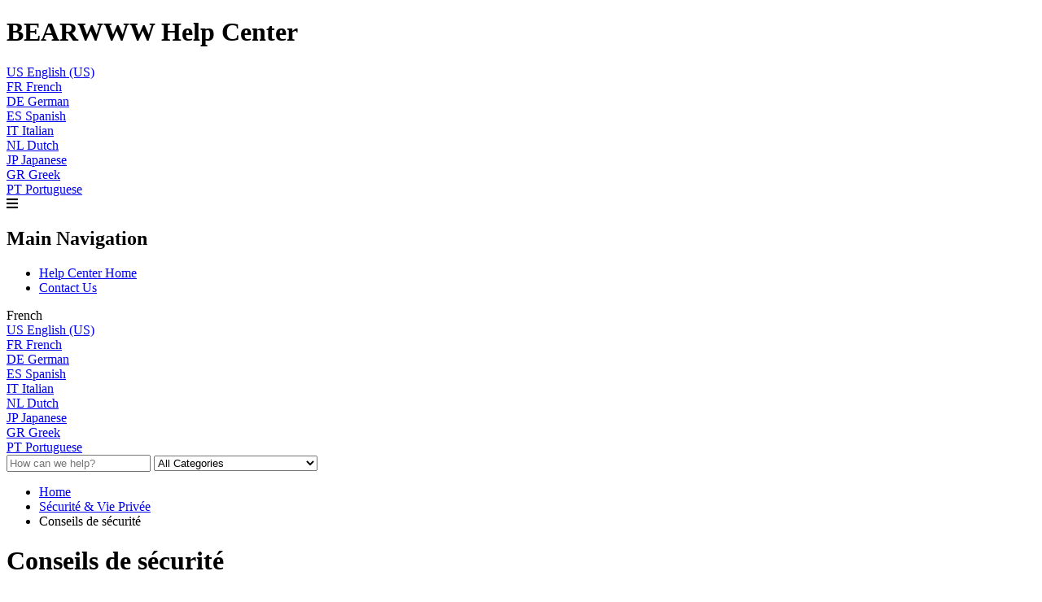

--- FILE ---
content_type: text/html; charset=utf-8
request_url: https://support.bearwww.com/fr_FR/s%C3%A9curit%C3%A9-vie-priv%C3%A9e/conseils-de-s%C3%A9curit%C3%A9o
body_size: 78785
content:
<!-- Powered by Helpjuice (https://www.helpjuice.com): The Ultimate Knowledge Base Solution -->
<!DOCTYPE html>
<html class="no-js" lang="fr_FR">
<head>

  <meta name="og:image" content="" />


    <meta http-equiv="X-UA-Compatible" content="IE=edge" />
    <meta charset="utf-8">
<script type="text/javascript">window.NREUM||(NREUM={});NREUM.info={"beacon":"bam.nr-data.net","errorBeacon":"bam.nr-data.net","licenseKey":"56aae830c8","applicationID":"15354177","transactionName":"JllXTUtXClVdF00NCwpBVVxdXwNmWgQRA0oOWFZOVV0CXl1KEQ4KEg==","queueTime":1,"applicationTime":122,"agent":""}</script>
<script type="text/javascript">(window.NREUM||(NREUM={})).init={ajax:{deny_list:["bam.nr-data.net"]},feature_flags:["soft_nav"]};(window.NREUM||(NREUM={})).loader_config={licenseKey:"56aae830c8",applicationID:"15354177",browserID:"15354210"};;/*! For license information please see nr-loader-rum-1.308.0.min.js.LICENSE.txt */
(()=>{var e,t,r={163:(e,t,r)=>{"use strict";r.d(t,{j:()=>E});var n=r(384),i=r(1741);var a=r(2555);r(860).K7.genericEvents;const s="experimental.resources",o="register",c=e=>{if(!e||"string"!=typeof e)return!1;try{document.createDocumentFragment().querySelector(e)}catch{return!1}return!0};var d=r(2614),u=r(944),l=r(8122);const f="[data-nr-mask]",g=e=>(0,l.a)(e,(()=>{const e={feature_flags:[],experimental:{allow_registered_children:!1,resources:!1},mask_selector:"*",block_selector:"[data-nr-block]",mask_input_options:{color:!1,date:!1,"datetime-local":!1,email:!1,month:!1,number:!1,range:!1,search:!1,tel:!1,text:!1,time:!1,url:!1,week:!1,textarea:!1,select:!1,password:!0}};return{ajax:{deny_list:void 0,block_internal:!0,enabled:!0,autoStart:!0},api:{get allow_registered_children(){return e.feature_flags.includes(o)||e.experimental.allow_registered_children},set allow_registered_children(t){e.experimental.allow_registered_children=t},duplicate_registered_data:!1},browser_consent_mode:{enabled:!1},distributed_tracing:{enabled:void 0,exclude_newrelic_header:void 0,cors_use_newrelic_header:void 0,cors_use_tracecontext_headers:void 0,allowed_origins:void 0},get feature_flags(){return e.feature_flags},set feature_flags(t){e.feature_flags=t},generic_events:{enabled:!0,autoStart:!0},harvest:{interval:30},jserrors:{enabled:!0,autoStart:!0},logging:{enabled:!0,autoStart:!0},metrics:{enabled:!0,autoStart:!0},obfuscate:void 0,page_action:{enabled:!0},page_view_event:{enabled:!0,autoStart:!0},page_view_timing:{enabled:!0,autoStart:!0},performance:{capture_marks:!1,capture_measures:!1,capture_detail:!0,resources:{get enabled(){return e.feature_flags.includes(s)||e.experimental.resources},set enabled(t){e.experimental.resources=t},asset_types:[],first_party_domains:[],ignore_newrelic:!0}},privacy:{cookies_enabled:!0},proxy:{assets:void 0,beacon:void 0},session:{expiresMs:d.wk,inactiveMs:d.BB},session_replay:{autoStart:!0,enabled:!1,preload:!1,sampling_rate:10,error_sampling_rate:100,collect_fonts:!1,inline_images:!1,fix_stylesheets:!0,mask_all_inputs:!0,get mask_text_selector(){return e.mask_selector},set mask_text_selector(t){c(t)?e.mask_selector="".concat(t,",").concat(f):""===t||null===t?e.mask_selector=f:(0,u.R)(5,t)},get block_class(){return"nr-block"},get ignore_class(){return"nr-ignore"},get mask_text_class(){return"nr-mask"},get block_selector(){return e.block_selector},set block_selector(t){c(t)?e.block_selector+=",".concat(t):""!==t&&(0,u.R)(6,t)},get mask_input_options(){return e.mask_input_options},set mask_input_options(t){t&&"object"==typeof t?e.mask_input_options={...t,password:!0}:(0,u.R)(7,t)}},session_trace:{enabled:!0,autoStart:!0},soft_navigations:{enabled:!0,autoStart:!0},spa:{enabled:!0,autoStart:!0},ssl:void 0,user_actions:{enabled:!0,elementAttributes:["id","className","tagName","type"]}}})());var p=r(6154),m=r(9324);let h=0;const v={buildEnv:m.F3,distMethod:m.Xs,version:m.xv,originTime:p.WN},b={consented:!1},y={appMetadata:{},get consented(){return this.session?.state?.consent||b.consented},set consented(e){b.consented=e},customTransaction:void 0,denyList:void 0,disabled:!1,harvester:void 0,isolatedBacklog:!1,isRecording:!1,loaderType:void 0,maxBytes:3e4,obfuscator:void 0,onerror:void 0,ptid:void 0,releaseIds:{},session:void 0,timeKeeper:void 0,registeredEntities:[],jsAttributesMetadata:{bytes:0},get harvestCount(){return++h}},_=e=>{const t=(0,l.a)(e,y),r=Object.keys(v).reduce((e,t)=>(e[t]={value:v[t],writable:!1,configurable:!0,enumerable:!0},e),{});return Object.defineProperties(t,r)};var w=r(5701);const x=e=>{const t=e.startsWith("http");e+="/",r.p=t?e:"https://"+e};var R=r(7836),k=r(3241);const A={accountID:void 0,trustKey:void 0,agentID:void 0,licenseKey:void 0,applicationID:void 0,xpid:void 0},S=e=>(0,l.a)(e,A),T=new Set;function E(e,t={},r,s){let{init:o,info:c,loader_config:d,runtime:u={},exposed:l=!0}=t;if(!c){const e=(0,n.pV)();o=e.init,c=e.info,d=e.loader_config}e.init=g(o||{}),e.loader_config=S(d||{}),c.jsAttributes??={},p.bv&&(c.jsAttributes.isWorker=!0),e.info=(0,a.D)(c);const f=e.init,m=[c.beacon,c.errorBeacon];T.has(e.agentIdentifier)||(f.proxy.assets&&(x(f.proxy.assets),m.push(f.proxy.assets)),f.proxy.beacon&&m.push(f.proxy.beacon),e.beacons=[...m],function(e){const t=(0,n.pV)();Object.getOwnPropertyNames(i.W.prototype).forEach(r=>{const n=i.W.prototype[r];if("function"!=typeof n||"constructor"===n)return;let a=t[r];e[r]&&!1!==e.exposed&&"micro-agent"!==e.runtime?.loaderType&&(t[r]=(...t)=>{const n=e[r](...t);return a?a(...t):n})})}(e),(0,n.US)("activatedFeatures",w.B)),u.denyList=[...f.ajax.deny_list||[],...f.ajax.block_internal?m:[]],u.ptid=e.agentIdentifier,u.loaderType=r,e.runtime=_(u),T.has(e.agentIdentifier)||(e.ee=R.ee.get(e.agentIdentifier),e.exposed=l,(0,k.W)({agentIdentifier:e.agentIdentifier,drained:!!w.B?.[e.agentIdentifier],type:"lifecycle",name:"initialize",feature:void 0,data:e.config})),T.add(e.agentIdentifier)}},384:(e,t,r)=>{"use strict";r.d(t,{NT:()=>s,US:()=>u,Zm:()=>o,bQ:()=>d,dV:()=>c,pV:()=>l});var n=r(6154),i=r(1863),a=r(1910);const s={beacon:"bam.nr-data.net",errorBeacon:"bam.nr-data.net"};function o(){return n.gm.NREUM||(n.gm.NREUM={}),void 0===n.gm.newrelic&&(n.gm.newrelic=n.gm.NREUM),n.gm.NREUM}function c(){let e=o();return e.o||(e.o={ST:n.gm.setTimeout,SI:n.gm.setImmediate||n.gm.setInterval,CT:n.gm.clearTimeout,XHR:n.gm.XMLHttpRequest,REQ:n.gm.Request,EV:n.gm.Event,PR:n.gm.Promise,MO:n.gm.MutationObserver,FETCH:n.gm.fetch,WS:n.gm.WebSocket},(0,a.i)(...Object.values(e.o))),e}function d(e,t){let r=o();r.initializedAgents??={},t.initializedAt={ms:(0,i.t)(),date:new Date},r.initializedAgents[e]=t}function u(e,t){o()[e]=t}function l(){return function(){let e=o();const t=e.info||{};e.info={beacon:s.beacon,errorBeacon:s.errorBeacon,...t}}(),function(){let e=o();const t=e.init||{};e.init={...t}}(),c(),function(){let e=o();const t=e.loader_config||{};e.loader_config={...t}}(),o()}},782:(e,t,r)=>{"use strict";r.d(t,{T:()=>n});const n=r(860).K7.pageViewTiming},860:(e,t,r)=>{"use strict";r.d(t,{$J:()=>u,K7:()=>c,P3:()=>d,XX:()=>i,Yy:()=>o,df:()=>a,qY:()=>n,v4:()=>s});const n="events",i="jserrors",a="browser/blobs",s="rum",o="browser/logs",c={ajax:"ajax",genericEvents:"generic_events",jserrors:i,logging:"logging",metrics:"metrics",pageAction:"page_action",pageViewEvent:"page_view_event",pageViewTiming:"page_view_timing",sessionReplay:"session_replay",sessionTrace:"session_trace",softNav:"soft_navigations",spa:"spa"},d={[c.pageViewEvent]:1,[c.pageViewTiming]:2,[c.metrics]:3,[c.jserrors]:4,[c.spa]:5,[c.ajax]:6,[c.sessionTrace]:7,[c.softNav]:8,[c.sessionReplay]:9,[c.logging]:10,[c.genericEvents]:11},u={[c.pageViewEvent]:s,[c.pageViewTiming]:n,[c.ajax]:n,[c.spa]:n,[c.softNav]:n,[c.metrics]:i,[c.jserrors]:i,[c.sessionTrace]:a,[c.sessionReplay]:a,[c.logging]:o,[c.genericEvents]:"ins"}},944:(e,t,r)=>{"use strict";r.d(t,{R:()=>i});var n=r(3241);function i(e,t){"function"==typeof console.debug&&(console.debug("New Relic Warning: https://github.com/newrelic/newrelic-browser-agent/blob/main/docs/warning-codes.md#".concat(e),t),(0,n.W)({agentIdentifier:null,drained:null,type:"data",name:"warn",feature:"warn",data:{code:e,secondary:t}}))}},1687:(e,t,r)=>{"use strict";r.d(t,{Ak:()=>d,Ze:()=>f,x3:()=>u});var n=r(3241),i=r(7836),a=r(3606),s=r(860),o=r(2646);const c={};function d(e,t){const r={staged:!1,priority:s.P3[t]||0};l(e),c[e].get(t)||c[e].set(t,r)}function u(e,t){e&&c[e]&&(c[e].get(t)&&c[e].delete(t),p(e,t,!1),c[e].size&&g(e))}function l(e){if(!e)throw new Error("agentIdentifier required");c[e]||(c[e]=new Map)}function f(e="",t="feature",r=!1){if(l(e),!e||!c[e].get(t)||r)return p(e,t);c[e].get(t).staged=!0,g(e)}function g(e){const t=Array.from(c[e]);t.every(([e,t])=>t.staged)&&(t.sort((e,t)=>e[1].priority-t[1].priority),t.forEach(([t])=>{c[e].delete(t),p(e,t)}))}function p(e,t,r=!0){const s=e?i.ee.get(e):i.ee,c=a.i.handlers;if(!s.aborted&&s.backlog&&c){if((0,n.W)({agentIdentifier:e,type:"lifecycle",name:"drain",feature:t}),r){const e=s.backlog[t],r=c[t];if(r){for(let t=0;e&&t<e.length;++t)m(e[t],r);Object.entries(r).forEach(([e,t])=>{Object.values(t||{}).forEach(t=>{t[0]?.on&&t[0]?.context()instanceof o.y&&t[0].on(e,t[1])})})}}s.isolatedBacklog||delete c[t],s.backlog[t]=null,s.emit("drain-"+t,[])}}function m(e,t){var r=e[1];Object.values(t[r]||{}).forEach(t=>{var r=e[0];if(t[0]===r){var n=t[1],i=e[3],a=e[2];n.apply(i,a)}})}},1738:(e,t,r)=>{"use strict";r.d(t,{U:()=>g,Y:()=>f});var n=r(3241),i=r(9908),a=r(1863),s=r(944),o=r(5701),c=r(3969),d=r(8362),u=r(860),l=r(4261);function f(e,t,r,a){const f=a||r;!f||f[e]&&f[e]!==d.d.prototype[e]||(f[e]=function(){(0,i.p)(c.xV,["API/"+e+"/called"],void 0,u.K7.metrics,r.ee),(0,n.W)({agentIdentifier:r.agentIdentifier,drained:!!o.B?.[r.agentIdentifier],type:"data",name:"api",feature:l.Pl+e,data:{}});try{return t.apply(this,arguments)}catch(e){(0,s.R)(23,e)}})}function g(e,t,r,n,s){const o=e.info;null===r?delete o.jsAttributes[t]:o.jsAttributes[t]=r,(s||null===r)&&(0,i.p)(l.Pl+n,[(0,a.t)(),t,r],void 0,"session",e.ee)}},1741:(e,t,r)=>{"use strict";r.d(t,{W:()=>a});var n=r(944),i=r(4261);class a{#e(e,...t){if(this[e]!==a.prototype[e])return this[e](...t);(0,n.R)(35,e)}addPageAction(e,t){return this.#e(i.hG,e,t)}register(e){return this.#e(i.eY,e)}recordCustomEvent(e,t){return this.#e(i.fF,e,t)}setPageViewName(e,t){return this.#e(i.Fw,e,t)}setCustomAttribute(e,t,r){return this.#e(i.cD,e,t,r)}noticeError(e,t){return this.#e(i.o5,e,t)}setUserId(e,t=!1){return this.#e(i.Dl,e,t)}setApplicationVersion(e){return this.#e(i.nb,e)}setErrorHandler(e){return this.#e(i.bt,e)}addRelease(e,t){return this.#e(i.k6,e,t)}log(e,t){return this.#e(i.$9,e,t)}start(){return this.#e(i.d3)}finished(e){return this.#e(i.BL,e)}recordReplay(){return this.#e(i.CH)}pauseReplay(){return this.#e(i.Tb)}addToTrace(e){return this.#e(i.U2,e)}setCurrentRouteName(e){return this.#e(i.PA,e)}interaction(e){return this.#e(i.dT,e)}wrapLogger(e,t,r){return this.#e(i.Wb,e,t,r)}measure(e,t){return this.#e(i.V1,e,t)}consent(e){return this.#e(i.Pv,e)}}},1863:(e,t,r)=>{"use strict";function n(){return Math.floor(performance.now())}r.d(t,{t:()=>n})},1910:(e,t,r)=>{"use strict";r.d(t,{i:()=>a});var n=r(944);const i=new Map;function a(...e){return e.every(e=>{if(i.has(e))return i.get(e);const t="function"==typeof e?e.toString():"",r=t.includes("[native code]"),a=t.includes("nrWrapper");return r||a||(0,n.R)(64,e?.name||t),i.set(e,r),r})}},2555:(e,t,r)=>{"use strict";r.d(t,{D:()=>o,f:()=>s});var n=r(384),i=r(8122);const a={beacon:n.NT.beacon,errorBeacon:n.NT.errorBeacon,licenseKey:void 0,applicationID:void 0,sa:void 0,queueTime:void 0,applicationTime:void 0,ttGuid:void 0,user:void 0,account:void 0,product:void 0,extra:void 0,jsAttributes:{},userAttributes:void 0,atts:void 0,transactionName:void 0,tNamePlain:void 0};function s(e){try{return!!e.licenseKey&&!!e.errorBeacon&&!!e.applicationID}catch(e){return!1}}const o=e=>(0,i.a)(e,a)},2614:(e,t,r)=>{"use strict";r.d(t,{BB:()=>s,H3:()=>n,g:()=>d,iL:()=>c,tS:()=>o,uh:()=>i,wk:()=>a});const n="NRBA",i="SESSION",a=144e5,s=18e5,o={STARTED:"session-started",PAUSE:"session-pause",RESET:"session-reset",RESUME:"session-resume",UPDATE:"session-update"},c={SAME_TAB:"same-tab",CROSS_TAB:"cross-tab"},d={OFF:0,FULL:1,ERROR:2}},2646:(e,t,r)=>{"use strict";r.d(t,{y:()=>n});class n{constructor(e){this.contextId=e}}},2843:(e,t,r)=>{"use strict";r.d(t,{G:()=>a,u:()=>i});var n=r(3878);function i(e,t=!1,r,i){(0,n.DD)("visibilitychange",function(){if(t)return void("hidden"===document.visibilityState&&e());e(document.visibilityState)},r,i)}function a(e,t,r){(0,n.sp)("pagehide",e,t,r)}},3241:(e,t,r)=>{"use strict";r.d(t,{W:()=>a});var n=r(6154);const i="newrelic";function a(e={}){try{n.gm.dispatchEvent(new CustomEvent(i,{detail:e}))}catch(e){}}},3606:(e,t,r)=>{"use strict";r.d(t,{i:()=>a});var n=r(9908);a.on=s;var i=a.handlers={};function a(e,t,r,a){s(a||n.d,i,e,t,r)}function s(e,t,r,i,a){a||(a="feature"),e||(e=n.d);var s=t[a]=t[a]||{};(s[r]=s[r]||[]).push([e,i])}},3878:(e,t,r)=>{"use strict";function n(e,t){return{capture:e,passive:!1,signal:t}}function i(e,t,r=!1,i){window.addEventListener(e,t,n(r,i))}function a(e,t,r=!1,i){document.addEventListener(e,t,n(r,i))}r.d(t,{DD:()=>a,jT:()=>n,sp:()=>i})},3969:(e,t,r)=>{"use strict";r.d(t,{TZ:()=>n,XG:()=>o,rs:()=>i,xV:()=>s,z_:()=>a});const n=r(860).K7.metrics,i="sm",a="cm",s="storeSupportabilityMetrics",o="storeEventMetrics"},4234:(e,t,r)=>{"use strict";r.d(t,{W:()=>a});var n=r(7836),i=r(1687);class a{constructor(e,t){this.agentIdentifier=e,this.ee=n.ee.get(e),this.featureName=t,this.blocked=!1}deregisterDrain(){(0,i.x3)(this.agentIdentifier,this.featureName)}}},4261:(e,t,r)=>{"use strict";r.d(t,{$9:()=>d,BL:()=>o,CH:()=>g,Dl:()=>_,Fw:()=>y,PA:()=>h,Pl:()=>n,Pv:()=>k,Tb:()=>l,U2:()=>a,V1:()=>R,Wb:()=>x,bt:()=>b,cD:()=>v,d3:()=>w,dT:()=>c,eY:()=>p,fF:()=>f,hG:()=>i,k6:()=>s,nb:()=>m,o5:()=>u});const n="api-",i="addPageAction",a="addToTrace",s="addRelease",o="finished",c="interaction",d="log",u="noticeError",l="pauseReplay",f="recordCustomEvent",g="recordReplay",p="register",m="setApplicationVersion",h="setCurrentRouteName",v="setCustomAttribute",b="setErrorHandler",y="setPageViewName",_="setUserId",w="start",x="wrapLogger",R="measure",k="consent"},5289:(e,t,r)=>{"use strict";r.d(t,{GG:()=>s,Qr:()=>c,sB:()=>o});var n=r(3878),i=r(6389);function a(){return"undefined"==typeof document||"complete"===document.readyState}function s(e,t){if(a())return e();const r=(0,i.J)(e),s=setInterval(()=>{a()&&(clearInterval(s),r())},500);(0,n.sp)("load",r,t)}function o(e){if(a())return e();(0,n.DD)("DOMContentLoaded",e)}function c(e){if(a())return e();(0,n.sp)("popstate",e)}},5607:(e,t,r)=>{"use strict";r.d(t,{W:()=>n});const n=(0,r(9566).bz)()},5701:(e,t,r)=>{"use strict";r.d(t,{B:()=>a,t:()=>s});var n=r(3241);const i=new Set,a={};function s(e,t){const r=t.agentIdentifier;a[r]??={},e&&"object"==typeof e&&(i.has(r)||(t.ee.emit("rumresp",[e]),a[r]=e,i.add(r),(0,n.W)({agentIdentifier:r,loaded:!0,drained:!0,type:"lifecycle",name:"load",feature:void 0,data:e})))}},6154:(e,t,r)=>{"use strict";r.d(t,{OF:()=>c,RI:()=>i,WN:()=>u,bv:()=>a,eN:()=>l,gm:()=>s,mw:()=>o,sb:()=>d});var n=r(1863);const i="undefined"!=typeof window&&!!window.document,a="undefined"!=typeof WorkerGlobalScope&&("undefined"!=typeof self&&self instanceof WorkerGlobalScope&&self.navigator instanceof WorkerNavigator||"undefined"!=typeof globalThis&&globalThis instanceof WorkerGlobalScope&&globalThis.navigator instanceof WorkerNavigator),s=i?window:"undefined"!=typeof WorkerGlobalScope&&("undefined"!=typeof self&&self instanceof WorkerGlobalScope&&self||"undefined"!=typeof globalThis&&globalThis instanceof WorkerGlobalScope&&globalThis),o=Boolean("hidden"===s?.document?.visibilityState),c=/iPad|iPhone|iPod/.test(s.navigator?.userAgent),d=c&&"undefined"==typeof SharedWorker,u=((()=>{const e=s.navigator?.userAgent?.match(/Firefox[/\s](\d+\.\d+)/);Array.isArray(e)&&e.length>=2&&e[1]})(),Date.now()-(0,n.t)()),l=()=>"undefined"!=typeof PerformanceNavigationTiming&&s?.performance?.getEntriesByType("navigation")?.[0]?.responseStart},6389:(e,t,r)=>{"use strict";function n(e,t=500,r={}){const n=r?.leading||!1;let i;return(...r)=>{n&&void 0===i&&(e.apply(this,r),i=setTimeout(()=>{i=clearTimeout(i)},t)),n||(clearTimeout(i),i=setTimeout(()=>{e.apply(this,r)},t))}}function i(e){let t=!1;return(...r)=>{t||(t=!0,e.apply(this,r))}}r.d(t,{J:()=>i,s:()=>n})},6630:(e,t,r)=>{"use strict";r.d(t,{T:()=>n});const n=r(860).K7.pageViewEvent},7699:(e,t,r)=>{"use strict";r.d(t,{It:()=>a,KC:()=>o,No:()=>i,qh:()=>s});var n=r(860);const i=16e3,a=1e6,s="SESSION_ERROR",o={[n.K7.logging]:!0,[n.K7.genericEvents]:!1,[n.K7.jserrors]:!1,[n.K7.ajax]:!1}},7836:(e,t,r)=>{"use strict";r.d(t,{P:()=>o,ee:()=>c});var n=r(384),i=r(8990),a=r(2646),s=r(5607);const o="nr@context:".concat(s.W),c=function e(t,r){var n={},s={},u={},l=!1;try{l=16===r.length&&d.initializedAgents?.[r]?.runtime.isolatedBacklog}catch(e){}var f={on:p,addEventListener:p,removeEventListener:function(e,t){var r=n[e];if(!r)return;for(var i=0;i<r.length;i++)r[i]===t&&r.splice(i,1)},emit:function(e,r,n,i,a){!1!==a&&(a=!0);if(c.aborted&&!i)return;t&&a&&t.emit(e,r,n);var o=g(n);m(e).forEach(e=>{e.apply(o,r)});var d=v()[s[e]];d&&d.push([f,e,r,o]);return o},get:h,listeners:m,context:g,buffer:function(e,t){const r=v();if(t=t||"feature",f.aborted)return;Object.entries(e||{}).forEach(([e,n])=>{s[n]=t,t in r||(r[t]=[])})},abort:function(){f._aborted=!0,Object.keys(f.backlog).forEach(e=>{delete f.backlog[e]})},isBuffering:function(e){return!!v()[s[e]]},debugId:r,backlog:l?{}:t&&"object"==typeof t.backlog?t.backlog:{},isolatedBacklog:l};return Object.defineProperty(f,"aborted",{get:()=>{let e=f._aborted||!1;return e||(t&&(e=t.aborted),e)}}),f;function g(e){return e&&e instanceof a.y?e:e?(0,i.I)(e,o,()=>new a.y(o)):new a.y(o)}function p(e,t){n[e]=m(e).concat(t)}function m(e){return n[e]||[]}function h(t){return u[t]=u[t]||e(f,t)}function v(){return f.backlog}}(void 0,"globalEE"),d=(0,n.Zm)();d.ee||(d.ee=c)},8122:(e,t,r)=>{"use strict";r.d(t,{a:()=>i});var n=r(944);function i(e,t){try{if(!e||"object"!=typeof e)return(0,n.R)(3);if(!t||"object"!=typeof t)return(0,n.R)(4);const r=Object.create(Object.getPrototypeOf(t),Object.getOwnPropertyDescriptors(t)),a=0===Object.keys(r).length?e:r;for(let s in a)if(void 0!==e[s])try{if(null===e[s]){r[s]=null;continue}Array.isArray(e[s])&&Array.isArray(t[s])?r[s]=Array.from(new Set([...e[s],...t[s]])):"object"==typeof e[s]&&"object"==typeof t[s]?r[s]=i(e[s],t[s]):r[s]=e[s]}catch(e){r[s]||(0,n.R)(1,e)}return r}catch(e){(0,n.R)(2,e)}}},8362:(e,t,r)=>{"use strict";r.d(t,{d:()=>a});var n=r(9566),i=r(1741);class a extends i.W{agentIdentifier=(0,n.LA)(16)}},8374:(e,t,r)=>{r.nc=(()=>{try{return document?.currentScript?.nonce}catch(e){}return""})()},8990:(e,t,r)=>{"use strict";r.d(t,{I:()=>i});var n=Object.prototype.hasOwnProperty;function i(e,t,r){if(n.call(e,t))return e[t];var i=r();if(Object.defineProperty&&Object.keys)try{return Object.defineProperty(e,t,{value:i,writable:!0,enumerable:!1}),i}catch(e){}return e[t]=i,i}},9324:(e,t,r)=>{"use strict";r.d(t,{F3:()=>i,Xs:()=>a,xv:()=>n});const n="1.308.0",i="PROD",a="CDN"},9566:(e,t,r)=>{"use strict";r.d(t,{LA:()=>o,bz:()=>s});var n=r(6154);const i="xxxxxxxx-xxxx-4xxx-yxxx-xxxxxxxxxxxx";function a(e,t){return e?15&e[t]:16*Math.random()|0}function s(){const e=n.gm?.crypto||n.gm?.msCrypto;let t,r=0;return e&&e.getRandomValues&&(t=e.getRandomValues(new Uint8Array(30))),i.split("").map(e=>"x"===e?a(t,r++).toString(16):"y"===e?(3&a()|8).toString(16):e).join("")}function o(e){const t=n.gm?.crypto||n.gm?.msCrypto;let r,i=0;t&&t.getRandomValues&&(r=t.getRandomValues(new Uint8Array(e)));const s=[];for(var o=0;o<e;o++)s.push(a(r,i++).toString(16));return s.join("")}},9908:(e,t,r)=>{"use strict";r.d(t,{d:()=>n,p:()=>i});var n=r(7836).ee.get("handle");function i(e,t,r,i,a){a?(a.buffer([e],i),a.emit(e,t,r)):(n.buffer([e],i),n.emit(e,t,r))}}},n={};function i(e){var t=n[e];if(void 0!==t)return t.exports;var a=n[e]={exports:{}};return r[e](a,a.exports,i),a.exports}i.m=r,i.d=(e,t)=>{for(var r in t)i.o(t,r)&&!i.o(e,r)&&Object.defineProperty(e,r,{enumerable:!0,get:t[r]})},i.f={},i.e=e=>Promise.all(Object.keys(i.f).reduce((t,r)=>(i.f[r](e,t),t),[])),i.u=e=>"nr-rum-1.308.0.min.js",i.o=(e,t)=>Object.prototype.hasOwnProperty.call(e,t),e={},t="NRBA-1.308.0.PROD:",i.l=(r,n,a,s)=>{if(e[r])e[r].push(n);else{var o,c;if(void 0!==a)for(var d=document.getElementsByTagName("script"),u=0;u<d.length;u++){var l=d[u];if(l.getAttribute("src")==r||l.getAttribute("data-webpack")==t+a){o=l;break}}if(!o){c=!0;var f={296:"sha512-+MIMDsOcckGXa1EdWHqFNv7P+JUkd5kQwCBr3KE6uCvnsBNUrdSt4a/3/L4j4TxtnaMNjHpza2/erNQbpacJQA=="};(o=document.createElement("script")).charset="utf-8",i.nc&&o.setAttribute("nonce",i.nc),o.setAttribute("data-webpack",t+a),o.src=r,0!==o.src.indexOf(window.location.origin+"/")&&(o.crossOrigin="anonymous"),f[s]&&(o.integrity=f[s])}e[r]=[n];var g=(t,n)=>{o.onerror=o.onload=null,clearTimeout(p);var i=e[r];if(delete e[r],o.parentNode&&o.parentNode.removeChild(o),i&&i.forEach(e=>e(n)),t)return t(n)},p=setTimeout(g.bind(null,void 0,{type:"timeout",target:o}),12e4);o.onerror=g.bind(null,o.onerror),o.onload=g.bind(null,o.onload),c&&document.head.appendChild(o)}},i.r=e=>{"undefined"!=typeof Symbol&&Symbol.toStringTag&&Object.defineProperty(e,Symbol.toStringTag,{value:"Module"}),Object.defineProperty(e,"__esModule",{value:!0})},i.p="https://js-agent.newrelic.com/",(()=>{var e={374:0,840:0};i.f.j=(t,r)=>{var n=i.o(e,t)?e[t]:void 0;if(0!==n)if(n)r.push(n[2]);else{var a=new Promise((r,i)=>n=e[t]=[r,i]);r.push(n[2]=a);var s=i.p+i.u(t),o=new Error;i.l(s,r=>{if(i.o(e,t)&&(0!==(n=e[t])&&(e[t]=void 0),n)){var a=r&&("load"===r.type?"missing":r.type),s=r&&r.target&&r.target.src;o.message="Loading chunk "+t+" failed: ("+a+": "+s+")",o.name="ChunkLoadError",o.type=a,o.request=s,n[1](o)}},"chunk-"+t,t)}};var t=(t,r)=>{var n,a,[s,o,c]=r,d=0;if(s.some(t=>0!==e[t])){for(n in o)i.o(o,n)&&(i.m[n]=o[n]);if(c)c(i)}for(t&&t(r);d<s.length;d++)a=s[d],i.o(e,a)&&e[a]&&e[a][0](),e[a]=0},r=self["webpackChunk:NRBA-1.308.0.PROD"]=self["webpackChunk:NRBA-1.308.0.PROD"]||[];r.forEach(t.bind(null,0)),r.push=t.bind(null,r.push.bind(r))})(),(()=>{"use strict";i(8374);var e=i(8362),t=i(860);const r=Object.values(t.K7);var n=i(163);var a=i(9908),s=i(1863),o=i(4261),c=i(1738);var d=i(1687),u=i(4234),l=i(5289),f=i(6154),g=i(944),p=i(384);const m=e=>f.RI&&!0===e?.privacy.cookies_enabled;function h(e){return!!(0,p.dV)().o.MO&&m(e)&&!0===e?.session_trace.enabled}var v=i(6389),b=i(7699);class y extends u.W{constructor(e,t){super(e.agentIdentifier,t),this.agentRef=e,this.abortHandler=void 0,this.featAggregate=void 0,this.loadedSuccessfully=void 0,this.onAggregateImported=new Promise(e=>{this.loadedSuccessfully=e}),this.deferred=Promise.resolve(),!1===e.init[this.featureName].autoStart?this.deferred=new Promise((t,r)=>{this.ee.on("manual-start-all",(0,v.J)(()=>{(0,d.Ak)(e.agentIdentifier,this.featureName),t()}))}):(0,d.Ak)(e.agentIdentifier,t)}importAggregator(e,t,r={}){if(this.featAggregate)return;const n=async()=>{let n;await this.deferred;try{if(m(e.init)){const{setupAgentSession:t}=await i.e(296).then(i.bind(i,3305));n=t(e)}}catch(e){(0,g.R)(20,e),this.ee.emit("internal-error",[e]),(0,a.p)(b.qh,[e],void 0,this.featureName,this.ee)}try{if(!this.#t(this.featureName,n,e.init))return(0,d.Ze)(this.agentIdentifier,this.featureName),void this.loadedSuccessfully(!1);const{Aggregate:i}=await t();this.featAggregate=new i(e,r),e.runtime.harvester.initializedAggregates.push(this.featAggregate),this.loadedSuccessfully(!0)}catch(e){(0,g.R)(34,e),this.abortHandler?.(),(0,d.Ze)(this.agentIdentifier,this.featureName,!0),this.loadedSuccessfully(!1),this.ee&&this.ee.abort()}};f.RI?(0,l.GG)(()=>n(),!0):n()}#t(e,r,n){if(this.blocked)return!1;switch(e){case t.K7.sessionReplay:return h(n)&&!!r;case t.K7.sessionTrace:return!!r;default:return!0}}}var _=i(6630),w=i(2614),x=i(3241);class R extends y{static featureName=_.T;constructor(e){var t;super(e,_.T),this.setupInspectionEvents(e.agentIdentifier),t=e,(0,c.Y)(o.Fw,function(e,r){"string"==typeof e&&("/"!==e.charAt(0)&&(e="/"+e),t.runtime.customTransaction=(r||"http://custom.transaction")+e,(0,a.p)(o.Pl+o.Fw,[(0,s.t)()],void 0,void 0,t.ee))},t),this.importAggregator(e,()=>i.e(296).then(i.bind(i,3943)))}setupInspectionEvents(e){const t=(t,r)=>{t&&(0,x.W)({agentIdentifier:e,timeStamp:t.timeStamp,loaded:"complete"===t.target.readyState,type:"window",name:r,data:t.target.location+""})};(0,l.sB)(e=>{t(e,"DOMContentLoaded")}),(0,l.GG)(e=>{t(e,"load")}),(0,l.Qr)(e=>{t(e,"navigate")}),this.ee.on(w.tS.UPDATE,(t,r)=>{(0,x.W)({agentIdentifier:e,type:"lifecycle",name:"session",data:r})})}}class k extends e.d{constructor(e){var t;(super(),f.gm)?(this.features={},(0,p.bQ)(this.agentIdentifier,this),this.desiredFeatures=new Set(e.features||[]),this.desiredFeatures.add(R),(0,n.j)(this,e,e.loaderType||"agent"),t=this,(0,c.Y)(o.cD,function(e,r,n=!1){if("string"==typeof e){if(["string","number","boolean"].includes(typeof r)||null===r)return(0,c.U)(t,e,r,o.cD,n);(0,g.R)(40,typeof r)}else(0,g.R)(39,typeof e)},t),function(e){(0,c.Y)(o.Dl,function(t,r=!1){if("string"!=typeof t&&null!==t)return void(0,g.R)(41,typeof t);const n=e.info.jsAttributes["enduser.id"];r&&null!=n&&n!==t?(0,a.p)(o.Pl+"setUserIdAndResetSession",[t],void 0,"session",e.ee):(0,c.U)(e,"enduser.id",t,o.Dl,!0)},e)}(this),function(e){(0,c.Y)(o.nb,function(t){if("string"==typeof t||null===t)return(0,c.U)(e,"application.version",t,o.nb,!1);(0,g.R)(42,typeof t)},e)}(this),function(e){(0,c.Y)(o.d3,function(){e.ee.emit("manual-start-all")},e)}(this),function(e){(0,c.Y)(o.Pv,function(t=!0){if("boolean"==typeof t){if((0,a.p)(o.Pl+o.Pv,[t],void 0,"session",e.ee),e.runtime.consented=t,t){const t=e.features.page_view_event;t.onAggregateImported.then(e=>{const r=t.featAggregate;e&&!r.sentRum&&r.sendRum()})}}else(0,g.R)(65,typeof t)},e)}(this),this.run()):(0,g.R)(21)}get config(){return{info:this.info,init:this.init,loader_config:this.loader_config,runtime:this.runtime}}get api(){return this}run(){try{const e=function(e){const t={};return r.forEach(r=>{t[r]=!!e[r]?.enabled}),t}(this.init),n=[...this.desiredFeatures];n.sort((e,r)=>t.P3[e.featureName]-t.P3[r.featureName]),n.forEach(r=>{if(!e[r.featureName]&&r.featureName!==t.K7.pageViewEvent)return;if(r.featureName===t.K7.spa)return void(0,g.R)(67);const n=function(e){switch(e){case t.K7.ajax:return[t.K7.jserrors];case t.K7.sessionTrace:return[t.K7.ajax,t.K7.pageViewEvent];case t.K7.sessionReplay:return[t.K7.sessionTrace];case t.K7.pageViewTiming:return[t.K7.pageViewEvent];default:return[]}}(r.featureName).filter(e=>!(e in this.features));n.length>0&&(0,g.R)(36,{targetFeature:r.featureName,missingDependencies:n}),this.features[r.featureName]=new r(this)})}catch(e){(0,g.R)(22,e);for(const e in this.features)this.features[e].abortHandler?.();const t=(0,p.Zm)();delete t.initializedAgents[this.agentIdentifier]?.features,delete this.sharedAggregator;return t.ee.get(this.agentIdentifier).abort(),!1}}}var A=i(2843),S=i(782);class T extends y{static featureName=S.T;constructor(e){super(e,S.T),f.RI&&((0,A.u)(()=>(0,a.p)("docHidden",[(0,s.t)()],void 0,S.T,this.ee),!0),(0,A.G)(()=>(0,a.p)("winPagehide",[(0,s.t)()],void 0,S.T,this.ee)),this.importAggregator(e,()=>i.e(296).then(i.bind(i,2117))))}}var E=i(3969);class I extends y{static featureName=E.TZ;constructor(e){super(e,E.TZ),f.RI&&document.addEventListener("securitypolicyviolation",e=>{(0,a.p)(E.xV,["Generic/CSPViolation/Detected"],void 0,this.featureName,this.ee)}),this.importAggregator(e,()=>i.e(296).then(i.bind(i,9623)))}}new k({features:[R,T,I],loaderType:"lite"})})()})();</script>
    <!--[if IE]><meta http-equiv="X-UA-Compatible" content="IE=edge"><![endif]-->
    <meta name="viewport" content="width=device-width,initial-scale=1.0,user-scalable=no"/>
    
    
        <title>Conseils de sécurité - BEARWWW</title>
    
  
    
        <meta name="description" content="Bearwww se veut un espace en ligne de communauté, de sécurité, d'expression et de connexion. Voici quelques conseils de sécurité, de nous à toi, pour navig" />
        
        <!-- Facebook Open Graph data -->
        <meta property="og:title" content="Conseils de sécurité" />
        <meta property="og:type" content="website" />
        <meta property="og:url" content="https://support.bearwww.com/s%C3%A9curit%C3%A9-vie-priv%C3%A9e/conseils-de-s%C3%A9curit%C3%A9o" />
        
        <meta property="og:description" content="Bearwww se veut un espace en ligne de communauté, de sécurité, d'expression et de connexion. Voici quelques conseils de sécurité, de nous à toi, pour navig" />
        <meta property="og:site_name" content="BEARWWW" />
        
        <!-- Twitter Card data -->
        <meta name="twitter:card" content="summary_large_image">
        <meta name="twitter:title" content="Conseils de sécurité">
        <meta name="twitter:description" content="Bearwww se veut un espace en ligne de communauté, de sécurité, d'expression et de connexion. Voici quelques conseils de sécurité, de nous à toi, pour navig">
        <meta name="twitter:image:src" content="">
    
    
    
    <!-- Upload and insert your favicon here -->
    <link rel="shortcut icon" type="image/*" href="https://icon.horse/icon/sturb.com" />
    <link rel="stylesheet" href="https://helpjuice-static.s3.amazonaws.com/assets.helpjuice.com/country-flags/flags.min.css">
    <link rel="stylesheet" href="https://s3.amazonaws.com/assets.helpjuice.com/fontawesome/css/all.min.css">
    <link rel="stylesheet" href="/feedbacks.css">
    <script src="/feedbacks.js" defer></script>
    <link rel="stylesheet" href="/knowledgebase.css">
    <script src="/knowledgebase.js" defer></script>
    <link href="https://static.helpjuice.com/helpjuice_production/uploads/account/17794/main_css_17794-305603bed696815095a34ef3c73257576f1a1d7792999d29d61a2b2fbdc9ebf4.css" media="all" rel="stylesheet" />

    <script src="https://code.jquery.com/jquery-3.3.1.min.js" integrity="sha256-FgpCb/KJQlLNfOu91ta32o/NMZxltwRo8QtmkMRdAu8=" crossorigin="anonymous"></script>
    
    
    <script>var enabledAISearch = true;</script>
    
<meta name="question-id" content="2357347"><meta name="category-id" content="526753"><meta name="flow-id" content=""><meta name="recaptcha-site-key" content="6Le5KLsgAAAAAD9s4hKSuR7j9A84vqrnyJUiVx96"><meta name="require-contact-captcha" content="false"><meta name="current-language" content="fr_FR"><meta name="knowledge-base-url" content="https://support.bearwww.com/?kb_language=fr_FR"><meta name="current-user-id" content=""><meta name="ignore-users-analytics" content="false"><meta name="reading-timeout" content="10000"><meta name="account-subdirectory-prefix" content=""><meta name="current-account-id" content="17794"><meta name="account-subdomain" content="bearwww"><meta name="helpjuice-knowledge-base-url" content="https://bearwww.helpjuice.com/"><meta name="swifty-voice-call-enabled" content="true"><meta name="voice-connector-enabled" content="true"></head>
<body class="creativeness-theme question_page">
    <!--START_COMPONENT_ADMIN_NAVBAR-->
    
    <!--END_COMPONENT_ADMIN_NAVBAR-->
    
     <!--START_COMPONENT_QUESTION_ARCHIVE-->
    
    <!--END_COMPONENT_QUESTION_ARCHIVE-->
    
    <div class="wrapper">
        <h1 class="visually-hidden">BEARWWW Help Center</h1>
        <!-- START_COMPONENT_HEADER -->
        <div id="navbar" data-helpjuice-component="Header" data-helpjuice-element="Container" data-helpjuice-attributes="background">
            
                <div class="hj-language-switcher mobile" data-helpjuice-element="Language Switcher Mobile" data-helpjuice-attributes="visibility">
                    <div class="current-language">
                        <span class="flag-icon flag-icon-fr"></span>
                    </div>
                    
                        <div class="languages">
                            
                                
                                    <div>
                                        <a href="/en_US/conseils-de-sécuritéo" class="">
                                            <span class="language-code">US</span>
                                            <span class="flag-icon flag-icon-us"></span>
                                            <span class="language-name">English (US)</span>
                                        </a>
                                    </div>
                                
                            
                                
                                    <div>
                                        <a href="/fr_FR/conseils-de-sécuritéo" class="current">
                                            <span class="language-code">FR</span>
                                            <span class="flag-icon flag-icon-fr"></span>
                                            <span class="language-name">French</span>
                                        </a>
                                    </div>
                                
                            
                                
                                    <div>
                                        <a href="/de_DE/conseils-de-sécuritéo" class="">
                                            <span class="language-code">DE</span>
                                            <span class="flag-icon flag-icon-de"></span>
                                            <span class="language-name">German</span>
                                        </a>
                                    </div>
                                
                            
                                
                                    <div>
                                        <a href="/es_ES/conseils-de-sécuritéo" class="">
                                            <span class="language-code">ES</span>
                                            <span class="flag-icon flag-icon-es"></span>
                                            <span class="language-name">Spanish</span>
                                        </a>
                                    </div>
                                
                            
                                
                                    <div>
                                        <a href="/it_IT/conseils-de-sécuritéo" class="">
                                            <span class="language-code">IT</span>
                                            <span class="flag-icon flag-icon-it"></span>
                                            <span class="language-name">Italian</span>
                                        </a>
                                    </div>
                                
                            
                                
                                    <div>
                                        <a href="/nl_NL/conseils-de-sécuritéo" class="">
                                            <span class="language-code">NL</span>
                                            <span class="flag-icon flag-icon-nl"></span>
                                            <span class="language-name">Dutch</span>
                                        </a>
                                    </div>
                                
                            
                                
                                    <div>
                                        <a href="/ja_JP/conseils-de-sécuritéo" class="">
                                            <span class="language-code">JP</span>
                                            <span class="flag-icon flag-icon-jp"></span>
                                            <span class="language-name">Japanese</span>
                                        </a>
                                    </div>
                                
                            
                                
                                    <div>
                                        <a href="/el_GR/conseils-de-sécuritéo" class="">
                                            <span class="language-code">GR</span>
                                            <span class="flag-icon flag-icon-gr"></span>
                                            <span class="language-name">Greek</span>
                                        </a>
                                    </div>
                                
                            
                                
                                    <div>
                                        <a href="/pt_PT/conseils-de-sécuritéo" class="">
                                            <span class="language-code">PT</span>
                                            <span class="flag-icon flag-icon-pt"></span>
                                            <span class="language-name">Portuguese</span>
                                        </a>
                                    </div>
                                
                            
                        </div>
                    
                </div>
           
            <div class="container">
                 <div id="branding">
                    <a href="/" class="logo" data-helpjuice-element="Header Logo" data-helpjuice-attributes="visibility">
                        <span class="altLogo">
                        </span> 
                    </a>
                    <div class="menu-icon" data-helpjuice-element="Menu icon - Mobile" data-helpjuice-attributes="visibility,color,font_size">
                        <i class="fa fa-bars" aria-hidden="true"></i>
                    </div>
                </div>
                
                <nav class="main-navigation">
                    <h2 class="visually-hidden">Main Navigation</h2>
                    <ul class="main-menu" data-helpjuice-element="Header Navigation" data-helpjuice-attributes="link_list,font_size,color,visibility">
                        <li><a href="/">Help Center Home</a></li>
                        <li><a href="/contact-us">Contact Us</a></li>
                    </ul>
                    
                        <div class="hj-language-switcher desktop" data-helpjuice-element="Language Switcher Desktop" data-helpjuice-attributes="visibility">
                            <div class="current-language">
                                <span class="flag-icon flag-icon-fr"></span>
                                <span class="language-name">French</span>
                            </div>
                            
                                <div class="languages">
                                    
                                        
                                            <div>
                                                <a href="/en_US/conseils-de-sécuritéo" class="">
                                                    <span class="language-code">US</span>
                                                    <span class="flag-icon flag-icon-us"></span>
                                                    <span class="language-name">English (US)</span>
                                                </a>
                                            </div>
                                        
                                    
                                        
                                            <div>
                                                <a href="/fr_FR/conseils-de-sécuritéo" class="current">
                                                    <span class="language-code">FR</span>
                                                    <span class="flag-icon flag-icon-fr"></span>
                                                    <span class="language-name">French</span>
                                                </a>
                                            </div>
                                        
                                    
                                        
                                            <div>
                                                <a href="/de_DE/conseils-de-sécuritéo" class="">
                                                    <span class="language-code">DE</span>
                                                    <span class="flag-icon flag-icon-de"></span>
                                                    <span class="language-name">German</span>
                                                </a>
                                            </div>
                                        
                                    
                                        
                                            <div>
                                                <a href="/es_ES/conseils-de-sécuritéo" class="">
                                                    <span class="language-code">ES</span>
                                                    <span class="flag-icon flag-icon-es"></span>
                                                    <span class="language-name">Spanish</span>
                                                </a>
                                            </div>
                                        
                                    
                                        
                                            <div>
                                                <a href="/it_IT/conseils-de-sécuritéo" class="">
                                                    <span class="language-code">IT</span>
                                                    <span class="flag-icon flag-icon-it"></span>
                                                    <span class="language-name">Italian</span>
                                                </a>
                                            </div>
                                        
                                    
                                        
                                            <div>
                                                <a href="/nl_NL/conseils-de-sécuritéo" class="">
                                                    <span class="language-code">NL</span>
                                                    <span class="flag-icon flag-icon-nl"></span>
                                                    <span class="language-name">Dutch</span>
                                                </a>
                                            </div>
                                        
                                    
                                        
                                            <div>
                                                <a href="/ja_JP/conseils-de-sécuritéo" class="">
                                                    <span class="language-code">JP</span>
                                                    <span class="flag-icon flag-icon-jp"></span>
                                                    <span class="language-name">Japanese</span>
                                                </a>
                                            </div>
                                        
                                    
                                        
                                            <div>
                                                <a href="/el_GR/conseils-de-sécuritéo" class="">
                                                    <span class="language-code">GR</span>
                                                    <span class="flag-icon flag-icon-gr"></span>
                                                    <span class="language-name">Greek</span>
                                                </a>
                                            </div>
                                        
                                    
                                        
                                            <div>
                                                <a href="/pt_PT/conseils-de-sécuritéo" class="">
                                                    <span class="language-code">PT</span>
                                                    <span class="flag-icon flag-icon-pt"></span>
                                                    <span class="language-name">Portuguese</span>
                                                </a>
                                            </div>
                                        
                                    
                                </div>
                            
                        </div>
                   
                </nav>
            </div>
        </div>
        <!-- END_COMPONENT_HEADER -->
        
        <!-- START_COMPONENT_ARTICLE_PAGE_INTRO -->
        
        <header id="question-header" data-helpjuice-component="Article Intro" data-helpjuice-element="Container" data-helpjuice-pages="question_page" data-helpjuice-attributes="background">
            <div class="container">
                <div class="column-left">
                    <form class="search-form" autocomplete="off">
                        <input id="search" type="search" placeholder="How can we help?" autocomplete="off" data-helpjuice-element="Search placeholder" data-helpjuice-attributes="placeholder,color,font_size">
                        <select id="category-select" data-helpjuice-element="Select category dropdown" data-helpjuice-attributes="color,font_size,visibility" data-helpjuice-related-elements="Default Value">
                            <option value = "0" data-helpjuice-element="Default Value" data-helpjuice-attributes="text">All Categories</option>
                            
                            <option value=526753> Sécurité & Vie Privée</option>
                            
                            <option value=526871>Guides & FAQs</option>
                            
                            <option value=526880>Gay Wiki & LGBT Wiki</option>
                            
                            <option value=528146>Inscription et Création de Profil</option>
                            
                            <option value=528290>Dépannage</option>
                            
                        </select>
                    </form>
                </div>
                <div class="column-right">
                                
                </div>
            </div>
        </header>
        
        <!-- END_COMPONENT_ARTICLE_PAGE_INTRO -->
        
        <!--START_COMPONENT_INDEX_PAGE_INTRO-->
        
        <!--END_COMPONENT_INDEX_PAGE_INTRO-->
        
        <!-- START_COMPONENT_CATEGORY_PAGE_INTRO -->
        
        <!-- END_COMPONENT_CATEGORY_PAGE_INTRO -->


        <!-- START_COMPONENT_ARTICLE_CONTENT -->
<main id="page_content" class="with-sidebar" class="main-content" data-helpjuice-component="Article Content" data-helpjuice-element="Container" data-helpjuice-attributes="background">
    <div class="container">
        <div class="main-content">
            <ul class="breadcrumb" data-helpjuice-element="Breadcrumb" data-helpjuice-attributes="font_size,color,visibility">
                <li><a href="/" data-helpjuice-element="Home Link" data-helpjuice-attributes="link,text">Home</a></li>
                    
                        <li><a href="/fr_FR/sécurité-vie-privée"> Sécurité & Vie Privée</a></li>
                    
                <li data-helpjuice-element="Current Article" data-helpjuice-attributes="font_size,color">Conseils de sécurité</li>
            </ul>
            
            <div class="article-item" data-controller="feedbacks" data-feedbacks-load-form-value="/admin/feedbacks/comments/new?question_id=2357347">
            
                <header>
                    <h1 data-helpjuice-element="Header Article Title" data-helpjuice-attributes="font_size,color">Conseils de sécurité</h1>
                    <p class="subtitle" data-helpjuice-element="Article Description" data-helpjuice-attributes="font_size,color">Découvrez des conseils pratiques pour garantir la sécurité de votre vie quotidienne, en apprenant à éviter les dangers potentiels et à réduire les risques liés à votre environnement.</p>
                    <div class="question-author">
                        
                        <div class="column-left" data-helpjuice-element="Author Image" data-helpjuice-attributes="visibility">
                            <img class="avatar circle" width="96" height="96" style="background: url(&quot;/initials_avatars/AV?bg=a68cdd&amp;s=192&amp;fg=fff&quot;) 0% 0% / 96px 96px;" src="https://secure.gravatar.com/avatar/971f7eb99fd0508b771813e0f61066c7.png?s=96&amp;d=blank" />
                        </div>
                        <div class="column-right">
                            <p data-helpjuice-element="Author Name" data-helpjuice-attributes="font_size,color,visibility">Written by <a href="/authors/1307434"><span class="author"><strong>Alain VEST</strong></span></a></p>
                            <span class="published" data-helpjuice-element="Last Updated" data-helpjuice-attributes="font_size,color,visibility">Last published at: July 27th, 2024</span>
                        </div>
                    </div>
                        
                </header>
                
                
            
                <div class="body fr-view" data-action="mouseup->feedbacks#update" data-controller="glossary" data-glossary-url-value="/glossary_terms.json">
                    
                        <div class="helpjuice-table-of-contents-container" data-helpjuice-element="Table of Content" data-helpjuice-attributes="background,visibility" data-helpjuice-related-elements="Table of content title,Table of content item">
                            <p data-helpjuice-element="Table of content title" data-helpjuice-attributes="color,font_size,text">Table of Contents</p>
                            <div class="helpjuice-toc-items">
                                
                                    <a href="#scurise-ton-compte-0" data-tag-name="H2" data-helpjuice-element="Table of content item" data-helpjuice-attributes="color,font_size">Sécurise ton compte</a>
                                
                                    <a href="#[base64]" data-tag-name="H2" data-helpjuice-element="Table of content item" data-helpjuice-attributes="color,font_size">Fais attention aux fonctions de localisationDepuis ta page de paramètres, tu peux choisir si tu veux "Afficher la distance" dans les grilles des autres utilisateurs. En désélectionnant "afficher la distance", la distance qui te sépare des autres personnes ne sera pas affichée. Cependant, ton profil sera visible par les autres personnes dans la grille, trié par ta distance par rapport à elles, de sorte qu'une distance approximative peut être déduite. bearwww ne recueille tes informations que dans un rayon de 100 mètres de précision. Parfois, cela peut être très proche de l'endroit où tu te trouves et parfois cela peut être à près de 100 mètres de ton emplacement réel.</a>
                                
                                    <a href="#[base64]" data-tag-name="H2" data-helpjuice-element="Table of content item" data-helpjuice-attributes="color,font_size">Sois vigilant lorsque tu voyagesSi tu voyages dans un nouvel endroit, renseigne-toi sur les lois locales. Malheureusement, dans certains pays où le fait d'être LGBTQ+ est criminalisé, les forces de l'ordre sont connues pour utiliser les applications de médias sociaux comme outils pour un éventuel piège.  Certains pays ont des lois qui criminalisent même les communications entre personnes sur les réseaux LGBTQ+.</a>
                                
                                    <a href="#[base64]" data-tag-name="H2" data-helpjuice-element="Table of content item" data-helpjuice-attributes="color,font_size">Ne te précipite pasEssaie de discuter par téléphone ou par chat vidéo avant de rencontrer quelqu'un en personne. Même lorsque tu discutes en ligne, fais attention à ce que tu partages. Tu peux d'abord vérifier sur les médias sociaux ou auprès d'un ami (ou de l'ami d'un ami) que la personne à qui tu parles fait vraiment partie de la communauté LGBTQ+.</a>
                                
                                    <a href="#[base64]" data-tag-name="H2" data-helpjuice-element="Table of content item" data-helpjuice-attributes="color,font_size">Pratique le sexe à moindre risqueNe laisse personne te faire sentir que ta sexualité est anormale. Ne laisse personne te faire honte ou te dire que ce que tu aimes n'est pas ce qu'il y a de mieux pour toi. Et ne laisse personne te pousser à avoir des rapports sexuels si tu ne le souhaites pas. De même, veille à demander le consentement avant d'avoir des rapports sexuels et respecte les limites. Le consentement peut être retiré à tout moment, et le sexe n'est jamais dû à personne.</a>
                                
                                    <a href="#[base64]" data-tag-name="H2" data-helpjuice-element="Table of content item" data-helpjuice-attributes="color,font_size">Utilise la fonction de blocage et de signalementSi quelqu'un te met mal à l'aise sur l'application, tu peux choisir de le bloquer en sélectionnant l'icône ':no_entry_sign:' sur le profil de l'utilisateur et en appuyant sur "Bloquer". Vous ne pourrez plus vous contacter à moins que vous ne choisissiez de les débloquer.Si tu as l'impression que quelqu'un enfreint nos directives communautaires, signale-le en sélectionnant l'icône ':no_entry_sign:' sur son profil et en tapant sur "Signaler". Notre équipe de modération examinera le profil et ton rapport et prendra les mesures qui s'imposent.</a>
                                
                                    <a href="#[base64]" data-tag-name="H2" data-helpjuice-element="Table of content item" data-helpjuice-attributes="color,font_size">Sensibilisation au COVID-19Dans de nombreuses régions du monde, il est conseillé de ne pas se rencontrer en personne en ce moment. Nous te recommandons de garder tes rendez-vous virtuels pour réduire le risque de propager ou de contracter le COVID-19.</a>
                                
                            </div>
                        </div>
                    
                    <div class="helpjuice-article-body-content helpjuice-editor-content"><p><span style="font-size:14px;">Bearwww se veut un espace en ligne de communauté, de sécurité, d'expression et de connexion. Voici quelques conseils de sécurité, de nous à toi, pour naviguer dans cet espace :</span><br><span style="font-size:14px;"><strong>Protège ton identité</strong></span><br><span style="font-size:14px;">Protéger ton identité et tes informations personnelles est une chose très importante quand il s'agit de quoi que ce soit en ligne. Voici quelques éléments que nous te suggérons de protéger lorsque tu profites de nos services :</span></p><ul>
<li><span style="font-size:14px;">Ne publie PAS d'informations personnelles sur ton profil public (numéro de téléphone, adresse, lieu où tu travailles).</span></li>
<li><span style="font-size:14px;">Ne partage tes informations qu'avec des utilisateurs en qui tu as confiance. </span></li>
<li><span style="font-size:14px;">Ne communique PAS d'informations financières à d'autres utilisateurs.</span></li>
<li><span style="font-size:14px;">Fais attention aux escroqueries par hameçonnage et par romance.</span></li>
<li><span style="font-size:14px;">Les vérifications par SMS qui te sont envoyées par bearwww sont UNIQUEMENT pour toi et ne doivent être partagées avec personne d'autre.</span></li>
<li><span style="font-size:14px;">Si tu ne te sens pas à l'aise avec l'utilisation d'une photo de face pour ton profil, envisage une photo qui te représente différemment (sache qu'il est possible de faire une recherche sur la photo et de trouver tous les autres sites où tu l'as publiée).</span></li>
<li><span style="font-size:14px;">Sois prudent lorsque tu connectes tes comptes de médias sociaux à ton profil bearwww. </span></li>
<li><span style="font-size:14px;">Sois attentif à nos fonctionnalités de confidentialité dans l'application.</span></li>
<li> </li>
</ul><h2 id="scurise-ton-compte-0" data-toc="true"><span style="font-size:14px;"><strong>Sécurise ton compte</strong></span></h2><p><span style="font-size:14px;">Tu dois comprendre que les gens peuvent sauvegarder et/ou partager les informations privées que tu partages dans le chat, comme les messages ou les photos.</span></p><p><span style="font-size:14px;">Si tu te trouves sur un réseau WiFi non fiable, pense à utiliser un VPN pour te connecter à bearwww, mais tu devrais vérifier les lois locales avant de le faire.</span></p><h2 id="[base64]" data-toc="true">
<span style="font-size:14px;"><strong>Fais attention aux fonctions de localisation</strong></span><br><span style="font-size:14px;">Depuis ta page de paramètres, tu peux choisir si tu veux "Afficher la distance" dans les grilles des autres utilisateurs. En désélectionnant "afficher la distance", la distance qui te sépare des autres personnes ne sera pas affichée. Cependant, ton profil sera visible par les autres personnes dans la grille, trié par ta distance par rapport à elles, de sorte qu'une distance approximative peut être déduite. bearwww ne recueille tes informations que dans un rayon de 100 mètres de précision. Parfois, cela peut être très proche de l'endroit où tu te trouves et parfois cela peut être à près de 100 mètres de ton emplacement réel.</span>
</h2><p><span style="font-size:14px;">Si tu ne souhaites pas afficher ta distance approximative, tu peux toujours aller dans les paramètres de ton appareil et désactiver complètement le partage de localisation. Dans certaines régions du monde, être membre de la communauté LGBTQ est illégal. Dans ces régions, bearwww peut automatiquement masquer les emplacements des utilisateurs, ou même désactiver complètement cette fonction.</span></p><p> </p><h2 id="[base64]" data-toc="true">
<span style="font-size:14px;"><strong>Sois vigilant lorsque tu voyages</strong></span><br><span style="font-size:14px;">Si tu voyages dans un nouvel endroit, renseigne-toi sur les lois locales. Malheureusement, dans certains pays où le fait d'être LGBTQ+ est criminalisé, les forces de l'ordre sont connues pour utiliser les applications de médias sociaux comme outils pour un éventuel piège.  Certains pays ont des lois qui criminalisent même les communications entre personnes sur les réseaux LGBTQ+.</span>
</h2><p><span style="font-size:14px;">Si tu te trouves dans une zone qui pourrait être dangereuse, fais preuve de la plus grande prudence et consulte les organisations locales de défense des droits de l'homme pour obtenir de l'aide.</span></p><p><span style="font-size:14px;">Remarque : tu peux lire ici toutes les informations sur les pays/régions qui ont interdit bearwww.</span></p><p> </p><h2 id="[base64]" data-toc="true">
<span style="font-size:14px;"><strong>Ne te précipite pas</strong></span><br><span style="font-size:14px;">Essaie de discuter par téléphone ou par chat vidéo avant de rencontrer quelqu'un en personne. Même lorsque tu discutes en ligne, fais attention à ce que tu partages. Tu peux d'abord vérifier sur les médias sociaux ou auprès d'un ami (ou de l'ami d'un ami) que la personne à qui tu parles fait vraiment partie de la communauté LGBTQ+.</span>
</h2><p><span style="font-size:14px;">Bien que bearwww s'efforce de bannir rapidement les escrocs, ils existent et tu dois t'en méfier. Certains escrocs qui pratiquent la "sextorsion" peuvent enregistrer et utiliser des messages ou des vidéos intimes contre toi. Les escrocs peuvent essayer de te faire passer à l'email ou à la vidéo très rapidement, car ils savent qu'ils seront bientôt bloqués de bearwww. En général, nous recommandons de maintenir la communication sur bearwww jusqu'à ce que tu sois complètement à l'aise.</span></p><p><span style="font-size:14px;">Partager ta position ou ton adresse peut être risqué, ne le fais que lorsque tu te sens à l'aise, et ne te sens pas obligé si l'autre personne t'a déjà envoyé sa position (car il se peut que ce ne soit pas sa position réelle et qu'elle l'utilise pour t'appâter et t'amener à donner ta vraie position).</span></p><p><span style="font-size:14px;">Si tu décides de te rencontrer, nous te recommandons de le faire d'abord en public, dans un endroit sûr comme un café LGBTQ+, et de faire attention aux objets que tu emportes avec toi. Connais tes limites avec l'alcool, n'accepte pas de boissons ou de drogues étranges, et garde un œil sur tes propres boissons.</span></p><p><span style="font-size:14px;">Assure-toi qu'une personne responsable en qui tu as confiance sait qui tu vas rencontrer, où tu vas et quand tu as l'intention de revenir. Fournis les coordonnées de la personne à contacter en cas d'urgence. Enfin, assure-toi d'être responsable de ton propre transport et d'avoir un plan pour rentrer chez toi.</span></p><p> </p><h2 id="[base64]" data-toc="true">
<span style="font-size:14px;"><strong>Pratique le sexe à moindre risque</strong></span><br><span style="font-size:14px;">Ne laisse personne te faire sentir que ta sexualité est anormale. Ne laisse personne te faire honte ou te dire que ce que tu aimes n'est pas ce qu'il y a de mieux pour toi. Et ne laisse personne te pousser à avoir des rapports sexuels si tu ne le souhaites pas. De même, veille à demander le consentement avant d'avoir des rapports sexuels et respecte les limites. Le consentement peut être retiré à tout moment, et le sexe n'est jamais dû à personne.</span>
</h2><p><span style="font-size:14px;">Pratique le sexe à moindre risque et fais régulièrement des tests de dépistage du VIH et des autres IST. Discute toujours avec les personnes que tu rencontres de tes attentes en matière de sécurité.</span></p><h2 id="[base64]" data-toc="true">
<br><span style="font-size:14px;"><strong>Utilise la fonction de blocage et de signalement</strong></span><br><span style="font-size:14px;">Si quelqu'un te met mal à l'aise sur l'application, tu peux choisir de le bloquer en sélectionnant l'icône ':no_entry_sign:' sur le profil de l'utilisateur et en appuyant sur "Bloquer". Vous ne pourrez plus vous contacter à moins que vous ne choisissiez de les débloquer.</span><br><span style="font-size:14px;">Si tu as l'impression que quelqu'un enfreint nos directives communautaires, signale-le en sélectionnant l'icône ':no_entry_sign:' sur son profil et en tapant sur "Signaler". Notre équipe de modération examinera le profil et ton rapport et prendra les mesures qui s'imposent.</span>
</h2><p><span style="font-size:14px;">Même si tu suis tous nos conseils, aucun plan de réduction des risques n'est parfait. Si tu souhaites signaler un incident qui s'est produit en dehors de bearwww, fais-le nous savoir à l'adresse help@bearwww.com. Tu peux aussi t'adresser aux organisations de défense des droits de l'homme ou aux organisations LGBTQ+ pour obtenir de l'aide, et si tu te sens à l'aise, signaler l'incident aux forces de l'ordre.</span></p><p> </p><p><span style="font-size:14px;">Nous t'encourageons à te connecter et à nous aider à construire une communauté sûre et inclusive.</span><br><span style="font-size:14px;"> </span></p><h2 id="[base64]" data-toc="true">
<span style="font-size:14px;"><strong>Sensibilisation au COVID-19</strong></span><br><span style="font-size:14px;">Dans de nombreuses régions du monde, il est conseillé de ne pas se rencontrer en personne en ce moment. Nous te recommandons de garder tes rendez-vous virtuels pour réduire le risque de propager ou de contracter le COVID-19.</span>
</h2><p><span style="font-size:14px;">Si tu rencontres quelqu'un en personne : prévois une activité à l'extérieur, porte des masques et garde tes distances sociales. </span></p></div>
                </div>
                
                
                <div class="articles related-articles" data-helpjuice-element="Related Articles" data-helpjuice-attributes="visibility" data-helpjuice-related-elements="Related Articles Title,Related Articles Links,Article Description">
                    <h3 data-helpjuice-element="Related Articles Title" data-helpjuice-attributes="text,color,font_size">Related Articles</h3>
                    <div class="list">
                        <ul>
                            
                                <li>
                                    <a href="/fr_FR/s%C3%A9curit%C3%A9-vie-priv%C3%A9e/2357338-securite-vie-privee" data-helpjuice-element="Related Articles Links" data-helpjuice-attributes="font_size,color">Comment sont protégées mes données personnelles ?</a>
                                    <p data-helpjuice-element="Article Description" data-helpjuice-attributes="font_size,color">1. Protection des Données Personnelles   La sécurité des données est primordiale....</p>
                                </li>
                            
                                <li>
                                    <a href="/fr_FR/s%C3%A9curit%C3%A9-vie-priv%C3%A9e/guide-pour-bloquer-et-signaler-des-profils" data-helpjuice-element="Related Articles Links" data-helpjuice-attributes="font_size,color">Guide pour bloquer et signaler des profils</a>
                                    <p data-helpjuice-element="Article Description" data-helpjuice-attributes="font_size,color">BEARWWW s'efforce de créer un espace en ligne de communauté, de sécurité, d'expre...</p>
                                </li>
                            
                        </ul>
                    </div>
                </div>
                
                 <footer class="was-this-helpful" data-helpjuice-element="Feedback" data-helpjuice-attributes="visibility" data-helpjuice-related-elements="Feedback Title,Positive Feedback,Positive Feedback Icon,Positive Votes,Negative Feedback,Negative Feedback Icon, Negative Votes,Write Feedback,Write Feedback Icon,Write Feedback Text">
                    <div class="thumbs">
                        <span data-helpjuice-element="Feedback Title" data-helpjuice-attributes="text,font_size,color">Was this article helpful?</span>
                        <form accept-charset="UTF-8" action="/questions/2357347/feedbacks" class="new_feedback" id="new_feedback" method="post">
                            <input name="authenticity_token" type="hidden" value="W7fIKyhlMGSYY6ZpNZ0EjAuXfvwpXGjx8KK7p9liJk0=" style="display: none" />
                            <input id="feedback_score" name="feedback[score]" type="hidden" value="0" style="display: none" />
                            <a id="yes" class="response feedback" data-helpjuice-element="Positive Feedback" data-helpjuice-attributes="background,border_color">
                                <div class="thumb-up">
                                    <i class="far fa-thumbs-up" data-helpjuice-element="Positive Feedback Icon" data-helpjuice-attributes="font_size,color"></i>
                                    <span class="positive-votes" data-helpjuice-element="Positive Votes" data-helpjuice-attributes="font_size,color">(1)</span>
                                </div>
                            </a>
                            <a id="no" class="response feedback" data-helpjuice-element="Negative Feedback" data-helpjuice-attributes="background,border_color">
                                <div class="thumb-down">
                                    <i class="far fa-thumbs-down" data-helpjuice-element="Negative Feedback Icon" data-helpjuice-attributes="font_size,color"></i>
                                    <span class="negative-votes" data-helpjuice-element="Negative Votes" data-helpjuice-attributes="font_size,color">(2)</span>
                                </div>
                            </a>
                        </form>
                    </div>
                    
                    <a class="enable-feedback" data-action="click->feedbacks#showFeedbackForm" data-helpjuice-element="Write Feedback" data-helpjuice-attributes="visibility" data-helpjuice-related-elements="Write Feedback Icon,Write Feedback Text"><i class="far fa-comment-alt-check" data-helpjuice-element="Write Feedback Icon" data-helpjuice-attributes="font_size,color,visibility"></i><span data-helpjuice-element="Write Feedback Text" data-helpjuice-attributes="font_size,color,text">Give feedback about this article</span></a>
                </footer>
            </div>
        </div>
    </div>
</main>
<!-- END_COMPONENT_ARTICLE_CONTENT --> 
        <article id="search_results" class="container" style="display: none;">
            <div  id="results">
                <div class="page_title">
                    <div class="left-align">
                        <h1 class="intro center"></h1>
                    </div>
                </div>
                <div class="row">
                    <div class="">
                        <ul class="list search-results">
                            <!-- load search results here -->
                        </ul>
                    </div>
                </div>
            </div>
            
            <div class="container hidden" id="no-results">
                <div class="no-results-wrap js_equalise_is_landing">
                <!-- if no results found => show contact form -->
                    <div class="contact">
                        <h1>Contact Us</h1>
                        <p>If you still have questions or prefer to get help directly from an agent, please submit a request. We’ll get back to you as soon as possible.</p>
                        <div class="contact-form">
                            <form accept-charset="UTF-8" action="/questions" class="active" id="new_question" method="post">
                                <label for="email">Your email address</label>
                                <input type="email" placeholder="youremail@example.com" name="question[email]" id="email" required>
                                <label for="subject">Subject</label>
                                <input type="text" placeholder="" name="question[name]" id="subject" required>
                                <label for="description">Description</label>
                                <textarea name="question[description]" id="description" cols="30" rows="5" required></textarea>
                                <p>Please enter the details of your request. A member of our support staff will respond as soon as possible.</p>
                                
                                <input id="question_submit" type="submit" name="submit" value="Submit" class="submit-button">
                            </form>
                        </div>
                    </div>
                </div>
            </div>
        </article>
    </div>
    

    <footer id="footer">
        <div class="container">
            <p class="copyright" >
                Copyright &copy; 2026 - <a href="https://helpjuice.com/?utm_campaign=customer_kb" >Knowledge Base Software powered by Helpjuice</a>
            </p>
        </div>
    </footer>

        <!-- To show URLs in iframe -->
    <script src="https://static.helpjuice.com/assets/template-ac5762484172e351a5f18410317060e84937bca7ebf92c7f499fc688f7706db6.js"></script>
    <script defer src="//cdnjs.cloudflare.com/ajax/libs/jquery.selection/1.0.1/jquery.selection.min.js"></script>
    <script defer src="https://cdnjs.cloudflare.com/ajax/libs/blueimp-md5/2.10.0/js/md5.min.js" ></script>
    <script defer src="/assets/easyxdm/easyxdm.min.js"></script>
    <script defer src="/assets/questions_widget.js"></script>
     
    <!-- Main Helpjuice JavaScript files -->
    <!--[if lte IE 9]><script src="https://static.helpjuice.com/helpjuice_production/uploads/upload/image/1856/14896/match.media.combined.js"></script><![endif]-->
    <script src="https://static.helpjuice.com/assets/knowledge/responsivemenu-86a17116950142b41426c04b0f042c7bcdf0519b7f4e7a9fe1e9d67b48f9b46b.js"></script>
    <script src="https://static.helpjuice.com/assets/jquery.typewatch-14c782b50fde070c995ed3582b19df3e16cd2bf989f259f7b82121913d6b7210.js"></script>
    <script src="https://static.helpjuice.com/assets/knowledge/questions-5f7c86b585e58e01f6b6cb825fcb20b7c719be6b7aaa7b9f1f27cc29c5ae68c2.js"></script>
    <script src="https://static.helpjuice.com/assets/knowledge/follow_unfollow-0de54e775b4e5390a7dc74bfe49c89805ed38cd21e1907e00ac897803e04e987.js"></script>
    <script src="https://static.helpjuice.com/assets/knowledge/click_to_zoom-198b3ad49b3a70b7e792cbcd2a887514be80a01b43b64a55b9a4ce337a8e7f13.js"></script>
    <script src="https://static.helpjuice.com/assets/knowledge/decision_trees-ab5fc72b8dc6f02b58a0ab4bd3cd074a7d879215719c6505d1dd45df0bc112e6.js"></script>
    <script src="/theme.js"></script>
    <script src="https://static.helpjuice.com/helpjuice_production/uploads/account/17794/main_js_17794-f724e1d1a8138ff2c596b5c588d91032821372e098bea1ac7a981c963fd6d8eb.js"></script>

<script src="https://static.helpjuice.com/assets/helpjuice-251a8e6285deaaa907a544c1c733033a8b824623c59dadcdb8bc6f725e0bfee9.js"></script><script src="https://static.helpjuice.com/assets/knowledge/glossary-46fe931d51673faa23464c4f518fc7632816d8c5cb231f1a738a566c231cc8c4.js"></script></body>
</html>